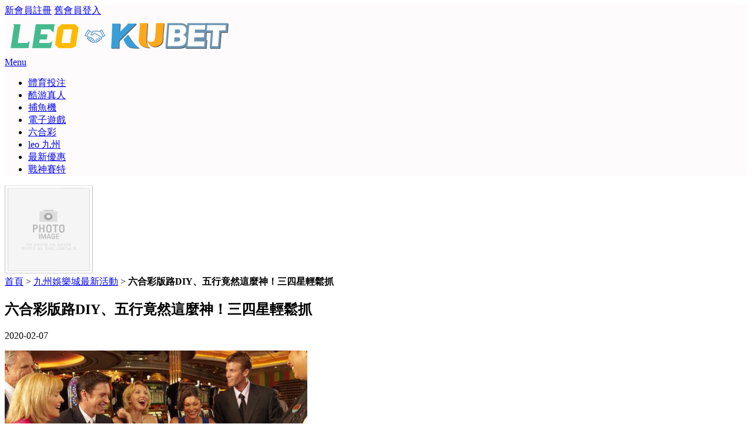

--- FILE ---
content_type: text/html
request_url: https://100win.com.tw/news-95.html
body_size: 21600
content:
<!doctype html>
<!--[if IE 8 ]><html dir="ltr" lang="zh-TW" class="ie8"><![endif]-->
<!--[if IE 9 ]><html dir="ltr" lang="zh-TW" class="ie9"><![endif]-->
<!--[if (gt IE 9)|!(IE)]><!-->
<html dir="ltr" lang="zh-TW">
<!--<![endif]-->
<head>
<!--[if lt IE 9]>
<script src="/js/html5.js"></script>
<![endif]-->
<meta charset="UTF-8" />
<meta name="viewport" content="width=device-width, initial-scale=1.0, maximum-scale=1.0, minimum-scale=1.0, user-scalable=0">
<title>六合彩版路DIY、五行竟然這麼神！三四星輕鬆抓</title>
<meta name="keywords" content="六合彩版路" />
<meta name="description" content="六合彩版路提供七種主要語言，這也擴展到顧客服務電子郵件支持。當涉及到獲得在線彩票時，將有三種貨幣選擇，分別是英鎊，歐元和美元。沒有其他等待結果的回合，可以查看您是否有足夠的六合彩版路財富，彩票優勢還具有完整的電子郵件服務，可立即將您的特殊彩票遊戲結果發送給您。" />
<meta property="og:title" content="六合彩版路DIY、五行竟然這麼神！三四星輕鬆抓"/>
<meta property="og:type" content="六合彩版路提供七種主要語言，這也擴展到顧客服務電子郵件支持。當涉及到獲得在線彩票時，將有三種貨幣選擇，分別是英鎊，歐元和美元。沒有其他等待結果的回合，可以查看您是否有足夠的六合彩版路財富，彩票優勢還具有完整的電子郵件服務，可立即將您的特殊彩票遊戲結果發送給您。"/>
<meta property="og:url" content="100win.com.tw/news-95.html"/>
<meta property="og:image" content="100win.com.tw"/>
<meta name="rating" content="general" />
<meta name="revisit-after" content="1 DAYS" />
<meta name="robots" content="all" />
<meta name="robots" content="INDEX, FOLLOW" />
<link rel="index" title="六合彩版路DIY、五行竟然這麼神！三四星輕鬆抓" href="http://100win.com.tw/index.html" />
<link rel="sitemap" type="htm" title="六合彩版路DIY、五行竟然這麼神！三四星輕鬆抓" href="http://100win.com.tw/sitemap.xml" />
<link rel="alternate" type="application/rss+xml" href="http://100win.com.tw/rss.xml" title="六合彩版路" />
<link href="css/animate.css" rel="stylesheet">
<link href="css/font-awesome.min.css" rel="stylesheet">
<link href="css/share.css" rel="stylesheet">
<link href="css/10/main.css" rel="stylesheet">
<link href="css/10/nav.css" rel="stylesheet">
<link href="css/10/banner.css" rel="stylesheet">
<link href="css/10/sub-main.css" rel="stylesheet">
<link href="css/10/news.css" rel="stylesheet">
<link href="css/community.css" rel="stylesheet" type="text/css">
<link href="css/pagenav.css" rel="stylesheet" type="text/css">
<link href='https://fonts.googleapis.com/css?family=Droid+Sans' rel='stylesheet' type='text/css'>
<link href='https://fonts.googleapis.com/css?family=Lato:400,700,400italic,700italic' rel='stylesheet' type='text/css'>
<script src="jquery/jquery-1.8.2.min.js"></script>
<script src="jquery/jquery-ui.js"></script>
<script src="../js/06/main.js"></script>
<script src="../js/06/jquery.pogo-slider.min.js"></script>
<script src="../js/06/banner.js"></script>
<script src="jquery/jquery.scrollTo.min.js"></script>
<script src="jquery/jquery.scrollTo-1.4.3.1.js"></script>
<script src="jquery/jquery.marquee.min.js"></script>
<script src="/Scripts/tw_cn.js"></script>

</head>
<body>




	<div id="fb-root"></div>
    <script>
	(function(d, s, id) {
		var js, fjs = d.getElementsByTagName(s)[0];
		if (d.getElementById(id)) return;
		js = d.createElement(s); js.id = id;
		js.src = "//connect.facebook.net/zh_TW/all.js#xfbml=1";
		fjs.parentNode.insertBefore(js, fjs);
	}(document, 'script', 'facebook-jssdk'));
    </script>
    <script>
	window.___gcfg = {lang: 'zh-TW'};
	(function() {
		var po = document.createElement('script'); po.type = 'text/javascript'; po.async = true;
		po.src = 'https://apis.google.com/js/plusone.js';
		var s = document.getElementsByTagName('script')[0]; s.parentNode.insertBefore(po, s);
	})();
	</script>
	<div class="wrapper">
    	<header style="background-color: #fdfbfb;">

	<section>

    	<div class="topBar">

			<a href="/app.html" target="_blank">新會員註冊</a>

			<a href="/app.html" target="_blank">舊會員登入</a>

		</div>

		<div id="cis"><h1 hidden>LEO娛樂城全新升級-6D百家樂教學</h1><a href="/" title=""><img style="padding:10px;" src="/userfiles/images/20221021034239781.png" alt="LEO娛樂城全新升級-6D百家樂教學" /></a></div>

        <div id="cd-nav">

            <a href="#" class="cd-nav-trigger">Menu<span></span></a>

            <nav id="cd-main-nav">

                <ul>

                    

                            <li><a href="news-98.html">體育投注</a></li>

                        

                            <li><a href="article-121058.html">酷游真人</a></li>

                        

                            <li><a href="product-74.html">捕魚機</a></li>

                        

                            <li><a href="product.html">電子遊戲</a></li>

                        

                            <li class='newsLink'><a href="news-94.html">六合彩</a></li>

                        

                            <li><a href="product-80.html">leo 九州</a></li>

                        

                            <li><a href="news13.html">最新優惠</a></li>

                        
                            <li><a href="https://waterplay.com.tw/" target="_blank" rel="noopener">戰神賽特</a></li>

                </ul>

            </nav>

        </div>

    </section>

</header>
        <div id="sub-banner"><a href="javascript:void(0);" title="" target="_blank"><img src="images/no-pic.jpg" alt="" /></a></div>
        <div class="mainWrap">
        	<section>
            	<div class="waylink"><a class="home" href="/">首頁</a> &gt; <a href="news13.html">九州娛樂城最新活動</a> &gt; <strong>六合彩版路DIY、五行竟然這麼神！三四星輕鬆抓</strong></div>
                <h2>六合彩版路DIY、五行竟然這麼神！三四星輕鬆抓</h2>
            </section>
        </div>
        <div class="container">
        	<section>
                <div class="content-wrap">
                    <div class="content-main">
                        <div class="function-site">
                            <p class="date">2020-02-07</p>
                        </div>
                        <div><img src="/userfiles/images/20160726095939109.jpg"></div>
                        <div id="article">
                        	<article>六合彩版路提供七種主要語言，這也擴展到顧客服務電子郵件支持。當涉及到獲得在線彩票時，將有三種貨幣選擇，分別是英鎊，歐元和美元。沒有其他等待結果的回合，可以查看您是否有足夠的六合彩版路財富，彩票優勢還具有完整的電子郵件服務，可立即將您的特殊彩票遊戲結果發送給您。<br />
<br />
當您選擇在線彩票時，您將立即進入您選擇的第一個可獲得的彩票中獎。<br />
<br />
至今已有十多年的歷史了，<a href="http://533th.com/products-5.html">沙龍百家樂</a>彩票已經開始在線交易，提供卓越的優質服務，並得到了國際上公認的頂峰公司之一的完全監督，這些公司在世界範圍內被認為是真實和用戶友好的。彩票在提供即時和刷新的在線彩票服務方面處於領先地位，並獲得了巨大的購物者支持。</article>
                            <p class="Quo" style='display:none;'>文章引用自：<a href="" target="_blank"></a></p>
							<div class="ask"><a href="https://ka77.net/aspx/Agentset.aspx?sAgentCode=ey511&add=1" target="_blank"><img src="/images/10/3.gif"></a></div>
                        </div>
                        <div id="pagenav">
                            <p class="page-prev" ><a href="news-99.html"><i class="fa fa-angle-double-left"></i> 六合彩玩法分析一次讓您知道，此篇文章您不能錯過</a></p>
                            <p class="page-next" ><a href="news-94.html">六合彩中柱碰數公式與組合計算方式 <i class="fa fa-angle-double-right"></i></a></p>
                        </div>
                        <div id="community">
                            <ul>
                                <li style="width:80px;"><div class="fb-like" data-href="https://100win.com.tw/news-95.html" data-width="450" data-layout="button_count" data-show-faces="false" data-send="false"></div></li>
                                <li style="width:40px;"><a class="pPlus" href="javascript: void(window.open('https://www.plurk.com/?qualifier=shares&status=' .concat(encodeURIComponent(location.href)) .concat(' ') .concat('&#40;') .concat(encodeURIComponent(document.title)) .concat('&#41;')));" title="推到Plurk"></a></li>
                                <li style="width:80px;"><div class="g-plusone" data-size="medium"></div></li>
                                <li style="width:80px;"><a href="https://twitter.com/share" class="twitter-share-button" data-lang="zh-tw" data-dnt="true">推文</a><script>!function(d,s,id){var js,fjs=d.getElementsByTagName(s)[0],p=/^http:/.test(d.location)?'http':'https';if(!d.getElementById(id)){js=d.createElement(s);js.id=id;js.src=p+'://platform.twitter.com/widgets.js';fjs.parentNode.insertBefore(js,fjs);}}(document, 'script', 'twitter-wjs');</script></li>
                            </ul>
                        </div>
                    </div>
                    <aside>
                    	<h3>最新消息</h3>
                        <ul>
                          
                                    <li><a href="news12.html">美女百家樂熱烈進行中</a></li>
                                
                                    <li class='action'><a href="news13.html">九州娛樂城最新活動</a></li>
                                
                                    <li><a href="news14.html">真人百家樂</a></li>
                                
                                    <li><a href="news15.html">運彩好朋友</a></li>
                                
                                    <li><a href="news16.html">lol比賽</a></li>
                                
                                    <li><a href="news17.html">台灣運彩</a></li>
                                
                                    <li><a href="news18.html">運彩討論區</a></li>
                                
                                    <li><a href="news19.html">世界盃2022</a></li>
                                
                                    <li><a href="news20.html">娛樂城</a></li>
                                
                                    <li><a href="news21.html">場中投注</a></li>
                                
                        </ul>
                        <h3>聯絡資訊</h3>
<ul>
    <li class="call" style='display:none;'><a href="tel:"><i class="fa fa-phone"></i> &nbsp; &nbsp;</a></li>
    <li class="mail" style='display:none;'><a href="mailto:"><i class="fa fa-envelope"></i> &nbsp; &nbsp;</a></li>
    <li class="add" style='display:none;'><a href="javascript:void(0);" target="_blank"><i class="fa fa-map-marker"></i> &nbsp; &nbsp;</a></li>
</ul>

<!--side ad-->
<div id="ad-list">
    
</div>
<!--side ad end-->

<!--google map-->
<div id="Sg-map" style='display:none;'>
    <iframe frameborder="0" scrolling="no" marginheight="0" marginwidth="0" src="http://maps.google.com.tw/maps?f=q&amp;hl=zh-TW&amp;geocode=&amp;q=&amp;z=16&amp;output=embed&amp;t="></iframe>
</div>
<!--google map end-->

<!--facebook plus-->
<div id="Sfb-wrap"></div>
<!--facebook end-->

<!--YOUTUBE-->
<div id="Syoutube" style='display:none;'><iframe src="" frameborder="0" allowfullscreen></iframe></div>
<!--YOUTUBE end-->

                    </aside>
                </div>
			</section>
        </div>
        <script type="text/javascript">
<!-- <![CDATA[
//回到?部
function goTop(){
 $('html,body').animate({'scrollTop':0},600); //?回?部的??，越小?的速度越快~
}
// ]]> -->
</script>
<a href="javascript:goTop();" id="gotop" style="display: inline;"><i class="fa fa-chevron-up" aria-hidden="true"></i></a>
<footer>
	<section>
        <link rel="stylesheet" type="text/css" href="../../css/jquery.lightbox-0.5.css" />
        <script type="text/javascript" src="../../jquery/jquery.lightbox-0.5.min.js"></script>
        <script type="text/javascript">
            <!-- <![CDATA[
            $(function() {
                $('.qrCode > a').lightBox({fixedNavigation:true});
            });
            // ]]> -->
        </script>
        <div class="Information">
        	<h3><img src="/images/10/icon_footerLogo1.png"></h3>
            <p>2024 © Copyright All Rights Reserved</p>           
        </div>
	</section>
	<script type="text/javascript">
    <!-- <![CDATA[
    $(function() {
        $('#webSeo .seo').marquee({
            speed: 100000,
            gap: 50,
            delayBeforeStart: 0,
            direction: 'left',
            duplicated: true,
            pauseOnHover: true
            });
        });
    // ]]> -->
    </script>
    <div id="webSeo"><section><div class="seo">玩運彩即時比分等遊戲任你玩，九州娛樂城線上玩運彩即時比分超刺激真人遊戲，不論是北京賽車、六合彩或各大運動轉播通通有，線上真人開獎立刻加入天下現金網，24H美艷客服可超商繳費玩運彩！！</div></section></div>    
</footer>
<!--- <div class="phoneWrap">
	<ul>
    	<li><a href="/app.html" target="_blank">免費註冊</a></li>
        <li class="line"><a href="/app.html" target="_blank">會員登入</a></li>
    </ul>
</div> --->
<div id="tha-footer-bar" class="tha-footer-bar">
    <a href="/app.html" target="_blank" rel="noopener nofollow" class="tha-footer-item">
        <div class="tha-icon tha-special-icon" style="background-image: url(https://www.shanghodesign.com.tw/icon/icon_footer_gift01.png);"></div>
        <span class="tha-special-text">優惠</span>
    </a>
    <a href="/app.html" target="_blank" rel="noopener nofollow" class="tha-footer-item">
        <div class="tha-icon" style="background-image: url(https://www.shanghodesign.com.tw/icon/icon_footer_tradeRec_new.svg);"></div>
        <span>帳務</span>
    </a>
    <a href="/app.html" target="_blank" rel="noopener nofollow" class="tha-footer-item">
        <div class="tha-icon" style="position: absolute;background-image: url(https://www.shanghodesign.com.tw/icon/icon_footer_DW.svg);width: 50px;height: 50px;margin-bottom: 50px;"></div>
        <span style="  display: inline-block; color: #a32724; animation: bounce-scale 1.5s infinite ease-in-out !important; margin-bottom: -30px;">會員轉移</span>
    </a>
    <a href="/app.html" target="_blank" rel="noopener nofollow" class="tha-footer-item">
        <div class="tha-icon" style="background-image: url(https://www.shanghodesign.com.tw/icon/icon_footer_service_new.svg);"></div>
        <span>LEO客服</span>
    </a>
    <a href="/app.html" target="_blank" rel="noopener nofollow" class="tha-footer-item">
        <div class="tha-icon" style="background-image: url(https://www.shanghodesign.com.tw/icon/icon_footer_member.svg);"></div>
        <span>舊會員</span>
    </a>
</div>


<style>
@keyframes bounce-scale {
  0%, 100% {
      transform: translateY(0) scale(1); 
  }
  50% {
      transform: translateY(-10px) scale(1.2); 
  }
}

#tha-footer-bar {
    position: fixed;
    bottom: 0;
    left: 0;
    right: 0;
    background-color: #fff;
    border-top: 2px solid #14815e;
    display: flex;
    justify-content: space-around;
    height: 70px;
    z-index: 999999;
    box-shadow: 0 -2px 5px rgba(0, 0, 0, 0.1);
}

#tha-footer-bar .tha-footer-item {
    text-align: center;
    flex: 1;
    text-decoration: none;
    color: #000;
    font-size: 15px;
    display: flex;
    flex-direction: column;
    justify-content: center;
    align-items: center;
}

#tha-footer-bar .tha-icon {
    width: 35px;
    height: 35px;
    background-size: 100% auto;
    background-position: top;
    background-repeat: no-repeat;
    margin-bottom: 0px;  
    overflow: hidden;
}

#tha-footer-bar .tha-special-icon {
    width: 45px;  
    height: 45px;
    margin-bottom: 5px; 
}

#tha-footer-bar .tha-footer-item .tha-special-text {
    font-size: 15px !important; 
    margin-top: 4px !important;  
}

#tha-footer-bar .tha-footer-item span {
    font-size: 15px; 
    margin-top: 5px;  
}

@media screen and (max-width: 600px) {
    #tha-footer-bar .tha-icon {
        width: 30px;
        height: 30px;
    }
    #tha-footer-bar .tha-special-icon {
        width: 45px;
        height: 35px;
    }
    #tha-footer-bar .tha-footer-item span {
        font-size: 14px;
    }
    #tha-footer-bar .tha-footer-item .tha-special-text {
        font-size: 14px !important; 
        margin-top: -3px !important;
    }
}

@media screen and (min-width: 1025px) {
    #tha-footer-bar {
         display: none !important;
    }
}
  </style>


<!-- 側邊懸浮 
<div id="linejoin" style="margin-left: 0px;">
    <div class="text">
        <a href="http://line.me/ti/p/@ts775" target="_blank"><img src="/images/10/linejoin01.png"></a>
    </div>
	<div class="animeEffectA">
		<ul class="menu_list">
			<li><a href="//www.facebook.com/Leo%E5%A8%9B%E6%A8%82%E5%9F%8E-100156881598663/" target="_blank" rel="noopener noreferrer"><img src="/images/10/share-icon1.png"></a></li>
			<li><a href="//www.instagram.com/ts8_org/" target="_blank" rel="noopener noreferrer"><img src="/images/10/share-icon2.png"></a></li>
			<li><a href="//line.me/ti/p/@ts775" target="_blank" rel="noopener noreferrer"><img src="/images/10/share-icon3.png"></a></li>
		</ul>
	</div>
    <div class="gogogog">
        <a id="clickclose" href="javascript:void(0);" style="display: block;">關閉</a>
        <a id="clickopen" href="javascript:void(0);" style="display: none;">優惠資訊</a>
    </div>
</div>-->
<script>
<!--
    $(function(){
        $('#clickclose').click(function(){
            $('#linejoin').css('margin-left','-150px');
            $('#clickclose').css('display','none');
            $('#clickopen').css('display','block');
        });
        $('#clickopen').click(function(){
            $('#linejoin').css('margin-left','0');
            $('#clickclose').css('display','block');
            $('#clickopen').css('display','none');
        });
    });
//-->
</script>
<script src="/Scripts/tw_cn2.js"></script>
<script type="text/javascript">
  
document.oncontextmenu=function(){  
    return false;  
}  


document.body.oncopy = function() {
    event.returnValue = false;
}


function disableselect(e) {
    return false
}
function reEnable() {
    return true
}
document.onselectstart = new Function("return false")
if (window.sidebar) {
    document.onmousedown = disableselect
    document.onclick = reEnable
}
 


document.onkeydown = function(theEvent ) {
        if (theEvent != null) {
                event = theEvent;
        }
        if (event.altKey || event.ctrlKey) {
                return false;
        }
}
 document.body.oncopy = event => {
  event.preventDefault();
  let textFont,
  copyFont = window.getSelection(0).toString();
  if(copyFont.length > 10){
   textFont = copyFont + '\n\n' + '原文網址: 2025年升級6D真人百家樂【LEO娛樂城】 http://100win.com.tw/news-95.html\n' + '著作權歸作者所有。商業轉載請聯絡作者獲得授權，非商業轉載請註明出處。';
  }else{
   textFont = copyFont;
  }
  if(event.clipboardData){
   return event.clipboardData.setData('text', textFont);
  }else{// 相容IE
   return window.clipboardData.setData('text', textFont);
  }
 };
</script>


<style>
#popup_box { position: fixed; width: 100vw; height: 100vh; background: rgb(0 0 0 / 80%); display: flex; justify-content: center; align-items: center; top: 0; left: 0; z-index: 99999999; }
#popup_box .box { position: relative; padding: 1em; min-width: 40vw; width: min(90vw, 750px); max-height: 95vh; background: #fff; }
#popup_box .box .info { overflow-x: hidden; overflow-y: overlay; max-height: 90vh; }
#popup_box .box .info::-webkit-scrollbar { width: 13px; }
#popup_box .box .info::-webkit-scrollbar-track { background: none; }
#popup_box .box .info::-webkit-scrollbar-thumb { border-radius: 8px; border: 4px solid transparent; background-clip: content-box; background-color: rgb(132 132 132 / 50%); }
#popup_box .box .info::-webkit-scrollbar-thumb:hover { background-color: #848484; }
#popup_box .box .info img { max-width: 100%; }
#popup_box a.close_box { position: absolute; width: 30px; height: 30px; background: #000; border-radius: 50%; border: 2px #fff solid; display: flex; justify-content: center; align-items: center; top: -14px; right: -14px; z-index: 10; }
#popup_box a.close_box svg { width: 50%; height: 50%; fill: #fff; }
</style>


    </div>
</body>
</html>

--- FILE ---
content_type: text/html; charset=utf-8
request_url: https://accounts.google.com/o/oauth2/postmessageRelay?parent=https%3A%2F%2F100win.com.tw&jsh=m%3B%2F_%2Fscs%2Fabc-static%2F_%2Fjs%2Fk%3Dgapi.lb.en.2kN9-TZiXrM.O%2Fd%3D1%2Frs%3DAHpOoo_B4hu0FeWRuWHfxnZ3V0WubwN7Qw%2Fm%3D__features__
body_size: 161
content:
<!DOCTYPE html><html><head><title></title><meta http-equiv="content-type" content="text/html; charset=utf-8"><meta http-equiv="X-UA-Compatible" content="IE=edge"><meta name="viewport" content="width=device-width, initial-scale=1, minimum-scale=1, maximum-scale=1, user-scalable=0"><script src='https://ssl.gstatic.com/accounts/o/2580342461-postmessagerelay.js' nonce="eYBA59F9TMQdJScInvspLg"></script></head><body><script type="text/javascript" src="https://apis.google.com/js/rpc:shindig_random.js?onload=init" nonce="eYBA59F9TMQdJScInvspLg"></script></body></html>